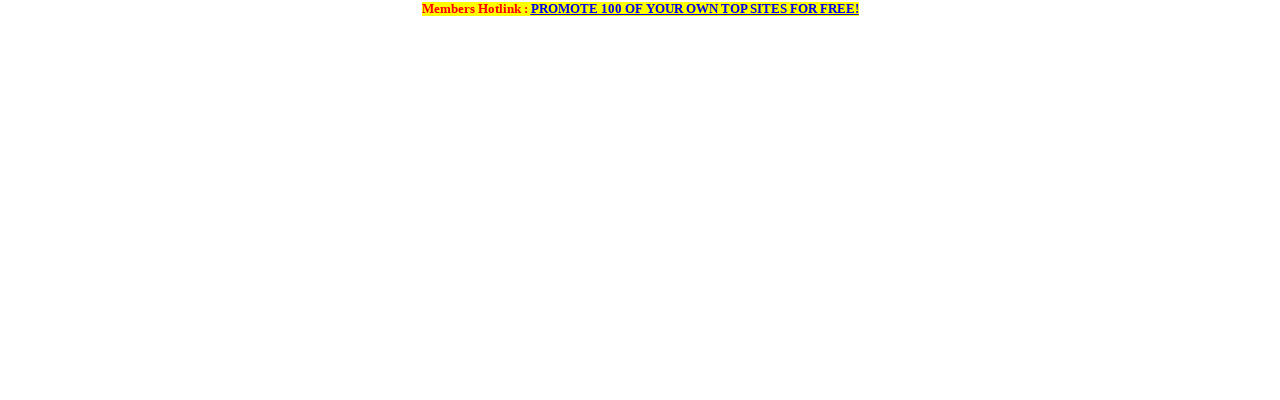

--- FILE ---
content_type: text/html; charset=UTF-8
request_url: https://myadboardtraffic.com/click.php?id=26965
body_size: 290
content:


  <frameset ROWS="25,*" BORDER=0 FRAMEBORDER=1 FRAMESPACING=0>
  <frame name="header" scrolling="no" noresize marginheight="1" marginwidth="1" target="main" src="banner_frame.php">
  <frame name="main" src="http://www.freeadsplanet.com/showthread.php?t=3441805">
  </frameset>

--- FILE ---
content_type: text/html; charset=UTF-8
request_url: https://myadboardtraffic.com/banner_frame.php
body_size: 311
content:
<center><span style="background-color: #FFFF00; color: #FF0000;font-size: 12px; width: 468px;"><b><font face="Tahoma" size="2">Members Hotlink : <a href="http://babo1.com/be50" target="_blank"><u><font face="Tahoma" size="2">PROMOTE 100 OF YOUR OWN TOP SITES FOR FREE!</font></u></a></span></center>